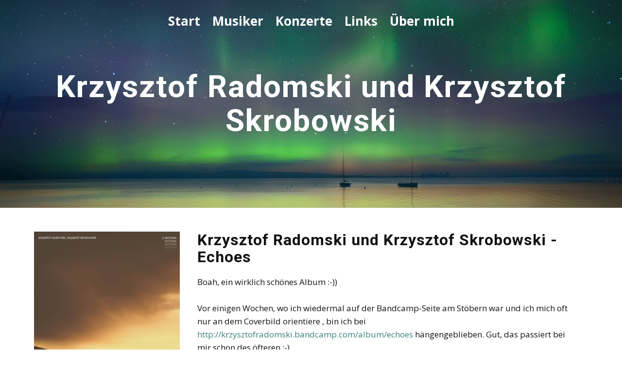

--- FILE ---
content_type: text/html
request_url: https://www.sequenzerwelten.de/z_radomski.html
body_size: 12288
content:
<!DOCTYPE html>
<html style="font-size: 17px;" lang="de-DE">
  <head>
    <meta name="viewport" content="width=device-width, initial-scale=1.0">
    <meta charset="utf-8">
    <meta name="keywords" content="10 GreatestGuitar Playersof All Time, Steve Hackett, Jimmy Page, Happy Birthday, Jimmy Page, Carlos Santana, Oye como va">
    <meta name="description" content="Elektronische Musik">
    <meta name="page_type" content="np-template-header-footer-from-plugin">
    <title>Musiker Schablone</title>
    <link rel="stylesheet" href="nicepage.css" media="screen">
<link rel="stylesheet" href="Musiker-Schablone.css" media="screen">
    <script class="u-script" type="text/javascript" src="jquery.js" defer=""></script>
    <script class="u-script" type="text/javascript" src="nicepage.js" defer=""></script>
    <link rel="icon" href="images/favicon.jpg">
    <link id="u-theme-google-font" rel="stylesheet" href="https://fonts.googleapis.com/css?family=Open+Sans:300,300i,400,400i,600,600i,700,700i,800,800i|Anton:400">
    <link id="u-page-google-font" rel="stylesheet" href="https://fonts.googleapis.com/css?family=Roboto:100,100i,300,300i,400,400i,500,500i,700,700i,900,900i|Roboto:100,100i,300,300i,400,400i,500,500i,700,700i,900,900i">
    
    
    
    <script type="application/ld+json">{
		"@context": "http://schema.org",
		"@type": "Organization",
		"name": "sequenzerwelten",
		"url": "index.html",
		"sameAs": [
				"https://www.facebook.com/profile.php?id=100002682307026"
		]
}</script>
    <meta property="og:title" content="Musiker Schablone">
    <meta property="og:type" content="website">
    <meta property="og:description" content="Elektronische Musik">
    <meta name="theme-color" content="#38817a">
    <link rel="canonical" href="index.html">
    <meta property="og:url" content="index.html">
  </head>
  <body class="u-body u-overlap u-overlap-transparent"><header class="u-clearfix u-header u-image u-header" id="sec-ff1f" data-image-width="1920" data-image-height="1279"><div class="u-align-left u-clearfix u-sheet u-valign-middle u-sheet-1">
        <nav class="u-align-center u-menu u-menu-dropdown u-offcanvas u-menu-1" data-responsive-from="SM">
          <div class="menu-collapse" style="font-size: 1.52941rem; font-weight: 700;">
            <a class="u-button-style u-custom-text-active-color u-custom-text-color u-custom-text-hover-color u-nav-link u-text-body-alt-color" href="#" style="padding: 8px 0px;">
              <svg class="u-svg-link" preserveAspectRatio="xMidYMin slice" viewBox="0 0 302 302" style="undefined"><use xmlns:xlink="http://www.w3.org/1999/xlink" xlink:href="#svg-a760"></use></svg>
              <svg xmlns="http://www.w3.org/2000/svg" xmlns:xlink="http://www.w3.org/1999/xlink" version="1.1" id="svg-a760" x="0px" y="0px" viewBox="0 0 302 302" style="enable-background:new 0 0 302 302;" xml:space="preserve" class="u-svg-content"><g><rect y="36" width="302" height="30"></rect><rect y="236" width="302" height="30"></rect><rect y="136" width="302" height="30"></rect>
</g><g></g><g></g><g></g><g></g><g></g><g></g><g></g><g></g><g></g><g></g><g></g><g></g><g></g><g></g><g></g></svg>
            </a>
          </div>
          <div class="u-custom-menu u-nav-container">
            <ul class="u-nav u-spacing-25 u-unstyled u-nav-1"><li class="u-nav-item"><a class="u-button-style u-nav-link u-text-active-palette-3-light-1 u-text-hover-palette-3-base u-text-white" href="index.html" style="padding: 8px 0px;">Start</a>
</li><li class="u-nav-item"><a class="u-button-style u-nav-link u-text-active-palette-3-light-1 u-text-hover-palette-3-base u-text-white" href="Musiker.html" style="padding: 8px 0px;">Musiker</a>
</li><li class="u-nav-item"><a class="u-button-style u-nav-link u-text-active-palette-3-light-1 u-text-hover-palette-3-base u-text-white" href="Konzerte.html" style="padding: 8px 0px;">Konzerte</a>
</li><li class="u-nav-item"><a class="u-button-style u-nav-link u-text-active-palette-3-light-1 u-text-hover-palette-3-base u-text-white" href="Links.html" style="padding: 8px 0px;">Links</a>
</li><li class="u-nav-item"><a class="u-button-style u-nav-link u-text-active-palette-3-light-1 u-text-hover-palette-3-base u-text-white" href="Über-mich.html" style="padding: 8px 0px;">Über mich</a>
</li></ul>
          </div>
          <div class="u-custom-menu u-nav-container-collapse">
            <div class="u-container-style u-inner-container-layout u-opacity u-opacity-95 u-palette-3-base u-sidenav">
              <div class="u-sidenav-overflow">
                <div class="u-menu-close"></div>
                <ul class="u-align-center-lg u-align-center-md u-align-center-xl u-align-right-sm u-align-right-xs u-nav u-popupmenu-items u-spacing-10 u-unstyled u-nav-2"><li class="u-nav-item"><a class="u-button-style u-nav-link" href="index.html" style="padding: 8px 0px;">Start</a>
</li><li class="u-nav-item"><a class="u-button-style u-nav-link" href="Musiker.html" style="padding: 8px 0px;">Musiker</a>
</li><li class="u-nav-item"><a class="u-button-style u-nav-link" href="Konzerte.html" style="padding: 8px 0px;">Konzerte</a>
</li><li class="u-nav-item"><a class="u-button-style u-nav-link" href="Links.html" style="padding: 8px 0px;">Links</a>
</li><li class="u-nav-item"><a class="u-button-style u-nav-link" href="Über-mich.html" style="padding: 8px 0px;">Über mich</a>
</li></ul>
              </div>
            </div>
            <div class="u-black u-menu-overlay u-opacity u-opacity-70"></div>
          </div>
        </nav>
      </div></header> 

    
    <!--Anfang Titel-->  
    <section class="u-clearfix u-image u-section-1" id="sec-018e" data-image-width="1920" data-image-height="1279">
      <div class="u-clearfix u-sheet u-valign-middle u-sheet-1">
        <h1 class="u-align-center u-text u-text-body-alt-color u-text-1">Krzysztof Radomski und Krzysztof Skrobowski</h1>
      </div>
    </section>
    <!--Anfang Titel-->

        <!--Anfang Album-->
        <section class="u-clearfix u-section-2" id="carousel_74ee">
            <div class="u-clearfix u-sheet u-sheet-1">
              <div class="u-clearfix u-expanded-width u-gutter-6 u-layout-wrap u-layout-wrap-1">
                <div class="u-layout">
                  <div class="u-layout-row">
                    <div class="u-size-16">
                      <div class="u-layout-col">
                        <div class="u-container-style u-layout-cell u-shape-rectangle u-size-60 u-layout-cell-1">
                          <div class="u-container-layout u-container-layout-1">
                            <img src="images/echoes.jpg" alt="" class="u-expanded-width u-image u-image-default u-image-1" data-image-width="300" data-image-height="300">
                            <a href="http://krzysztofradomski.bandcamp.com/album/echoes"  class="u-align-center-lg u-align-center-md u-align-center-xl u-align-left-sm u-align-left-xs u-btn u-button-style u-btn-1" target="_blank">ZU DER WEBSEITE</a>
                          </div>
                        </div>
                      </div>
                    </div>
                    <div class="u-size-44">
                      <div class="u-layout-col">
                        <div class="u-container-style u-layout-cell u-size-60 u-layout-cell-2">
                            
                          <div class="u-container-layout u-container-layout-2">
                            <h3 class="u-text u-text-1">Krzysztof Radomski und Krzysztof Skrobowski - Echoes</h3>
                            <p class="u-text u-text-2">Boah, ein wirklich schönes Album :-))  <br><br> Vor einigen Wochen, wo ich wiedermal auf der Bandcamp-Seite am Stöbern war
                                und ich mich oft nur an dem Coverbild orientiere , bin ich bei
                                <A HREF="http://krzysztofradomski.bandcamp.com/album/echoes" target="_blank">http://krzysztofradomski.bandcamp.com/album/echoes</A>
                                hängengeblieben. Gut, das passiert bei mir schon des öfteren ;-) <br>Und das, was ich da hörte,
                                ist echt schönste Musik mit einem Hauch von Klaus Schulze und Manuel Göttsching :-)<br>
                                Schön ruhig, schwebende Passagen, das Gitarrenspiel dezent im Hintergrund ..... Berliner Schule mit Space angereichert .....
                                ein richtiger Hörgenuss!! <br><br>Manchmal lohnt es sich wirklich, sich die Zeit zu nehmen und da mal reinzuhören.
                                Die -Echoes- ist wiedermal die Bestätigung, das die EM-Szene in Polen wirklich großes Potential hat :-) &nbsp;&nbsp;
                                Klasse Musik !!
                                
                            </p>
                          </div>
                        </div>
                      </div>
                    </div>
                  </div>
                </div>
              </div>
              <div class="u-border-3 u-border-palette-3-base u-expanded-width u-line u-line-horizontal u-line-1"></div>
            </div>
          </section>
          <!--Ende Album-->

          

          

          
      

    
    


      

      
    

    
    
    
    <footer class="u-clearfix u-footer u-grey-80" id="sec-bc62"><div class="u-clearfix u-sheet u-sheet-1">
        <div class="u-clearfix u-expanded-width u-gutter-0 u-layout-wrap u-layout-wrap-1">
          <div class="u-gutter-0 u-layout">
            <div class="u-layout-row">
              <div class="u-align-center-sm u-align-center-xs u-align-left-md u-align-left-xl u-container-style u-layout-cell u-left-cell u-size-11-md u-size-15-lg u-size-15-sm u-size-15-xl u-size-15-xs u-layout-cell-1">
                <div class="u-container-layout u-container-layout-1">
                  <p class="u-align-left-sm u-align-left-xs u-small-text u-text u-text-variant u-text-1">
                    <a class="u-btn u-button-link u-button-style u-none u-text-body-alt-color u-btn-1" href="Impressum.html" data-page-id="96635804" target="_blank">IMPRESSUM</a>
                  </p>
                  <div class="u-align-center-lg u-align-center-md u-align-right-sm u-align-right-xs u-social-icons u-spacing-0 u-social-icons-1">
                    <a class="u-social-url" target="_blank" href="https://www.facebook.com/profile.php?id=100002682307026" title="Sequenzerwelten"><span class="u-icon u-icon-circle u-social-facebook u-social-icon u-icon-1"><svg class="u-svg-link" preserveAspectRatio="xMidYMin slice" viewBox="0 0 112.2 112.2"><use xmlns:xlink="http://www.w3.org/1999/xlink" xlink:href="#svg-a7a8"></use></svg><svg x="0px" y="0px" viewBox="0 0 112.2 112.2" enable-background="new 0 0 112.2 112.2" xml:space="preserve" id="svg-a7a8" class="u-svg-content"><path d="M75.5,28.8H65.4c-1.5,0-4,0.9-4,4.3v9.4h13.9l-1.5,15.8H61.4v45.1H42.8V58.3h-8.8V42.4h8.8V32.2 c0-7.4,3.4-18.8,18.8-18.8h13.8v15.4H75.5z"></path></svg></span>
                    </a>
                  </div>
                </div>
              </div>
              <div class="u-align-center-sm u-align-center-xl u-align-right-md u-container-style u-layout-cell u-size-30-lg u-size-30-xl u-size-37-md u-size-37-sm u-size-37-xs u-layout-cell-2">
                <div class="u-container-layout u-valign-middle-lg u-valign-middle-md u-valign-middle-xl u-container-layout-2">
                  <h3 class="u-align-center-md u-align-center-sm u-align-center-xs u-headline u-text u-text-2">
                    <a href="/">SEQUENZERWELTEN.de</a>
                  </h3>
                </div>
              </div>
              <div class="u-align-center-sm u-align-center-xs u-align-left-md u-align-right-lg u-align-right-xl u-container-style u-layout-cell u-right-cell u-size-12-md u-size-12-sm u-size-12-xs u-size-15-lg u-size-15-xl u-layout-cell-3">
                <div class="u-container-layout u-valign-middle-lg u-valign-middle-md u-valign-middle-xl u-container-layout-3">
                  <img src="images/hivemindroommedia.png" alt="" class="u-align-center-sm u-align-center-xs u-image u-image-default u-preserve-proportions u-image-1" data-image-width="1619" data-image-height="401" data-href="https://media.hivemindroom.com/" data-target="_blank">
                </div>
              </div>
            </div>
          </div>
        </div>
      </div></footer>
  </body>
</html>

--- FILE ---
content_type: text/css
request_url: https://www.sequenzerwelten.de/Musiker-Schablone.css
body_size: 3334
content:
.u-section-1 {
  background-image: url("images/landscape-4240168_1920.jpg");
  background-position: 50% 20.97%;
}

.u-section-1 .u-sheet-1 {
  min-height: 428px;
}

.u-section-1 .u-text-1 {
  text-transform: none;
  font-weight: 700;
  letter-spacing: 2px;
  font-family: Roboto, sans-serif;
  font-size: 3.75rem;
  margin: 60px 20px;
}

@media (max-width: 1199px) {
  .u-section-1 {
    background-position: 50% 13.59%;
  }

  .u-section-1 .u-sheet-1 {
    min-height: 403px;
  }

  .u-section-1 .u-text-1 {
    width: 740px;
    margin-left: auto;
    margin-right: auto;
  }
}

@media (max-width: 991px) {
  .u-section-1 {
    background-position: 50% 6.47%;
    background-size: 125%;
  }

  .u-section-1 .u-sheet-1 {
    min-height: 440px;
  }

  .u-section-1 .u-text-1 {
    width: auto;
    margin-left: 0;
    margin-right: 0;
  }
}

@media (max-width: 767px) {
  .u-section-1 {
    background-position: 51.28% 0%;
    background-size: 135%;
  }

  .u-section-1 .u-sheet-1 {
    min-height: 410px;
  }

  .u-section-1 .u-text-1 {
    margin-left: 20px;
    margin-right: 20px;
  }
}

@media (max-width: 575px) {
  .u-section-1 {
    background-position: 10.23% 0%;
    background-size: 140%;
  }

  .u-section-1 .u-sheet-1 {
    min-height: 286px;
  }
}.u-section-2 .u-sheet-1 {
  min-height: 696px;
}

.u-section-2 .u-layout-wrap-1 {
  margin: 49px 0 0;
}

.u-section-2 .u-layout-cell-1 {
  min-height: 503px;
}

.u-section-2 .u-container-layout-1 {
  padding: 30px 0 0;
}

.u-section-2 .u-image-1 {
  height: 300px;
  margin-top: -30px;
  margin-bottom: 0;
}

.u-section-2 .u-btn-1 {
  font-size: 0.882353rem;
  margin: 20px auto 0 30px;
  padding: 10px 48px;
}

.u-section-2 .u-layout-cell-2 {
  min-height: 503px;
}

.u-section-2 .u-container-layout-2 {
  padding: 0 30px 29px;
}

.u-section-2 .u-text-1 {
  text-transform: none;
  font-size: 1.875rem;
  margin: 0;
}

.u-section-2 .u-text-2 {
  margin: 20px 0 0;
}

.u-section-2 .u-line-1 {
  height: 3px;
  transform-origin: right center;
  margin: 0 0 60px;
}

@media (max-width: 1199px) {
  .u-section-2 .u-sheet-1 {
    min-height: 461px;
  }

  .u-section-2 .u-layout-wrap-1 {
    margin-right: initial;
    margin-left: initial;
  }

  .u-section-2 .u-layout-cell-1 {
    min-height: 415px;
  }

  .u-section-2 .u-image-1 {
    height: 247px;
  }

  .u-section-2 .u-btn-1 {
    margin-left: auto;
    padding-left: 39px;
    padding-right: 39px;
  }

  .u-section-2 .u-layout-cell-2 {
    min-height: 415px;
  }

  .u-section-2 .u-line-1 {
    margin-right: initial;
    margin-left: initial;
  }
}

@media (max-width: 991px) {
  .u-section-2 .u-sheet-1 {
    min-height: 323px;
  }

  .u-section-2 .u-layout-cell-1 {
    min-height: 100px;
  }

  .u-section-2 .u-image-1 {
    height: 189px;
  }

  .u-section-2 .u-btn-1 {
    font-size: 0.647059rem;
    padding-left: 15px;
    padding-right: 15px;
  }

  .u-section-2 .u-layout-cell-2 {
    min-height: 100px;
  }
}

@media (max-width: 767px) {
  .u-section-2 .u-sheet-1 {
    min-height: 749px;
  }

  .u-section-2 .u-image-1 {
    height: 532px;
  }

  .u-section-2 .u-btn-1 {
    font-size: 0.882353rem;
    margin-top: 30px;
    margin-bottom: 40px;
  }

  .u-section-2 .u-container-layout-2 {
    padding-left: 10px;
    padding-right: 10px;
  }
}

@media (max-width: 575px) {
  .u-section-2 .u-sheet-1 {
    min-height: 548px;
  }

  .u-section-2 .u-image-1 {
    height: 335px;
  }

  .u-section-2 .u-text-1 {
    font-size: 1.52941rem;
  }
}